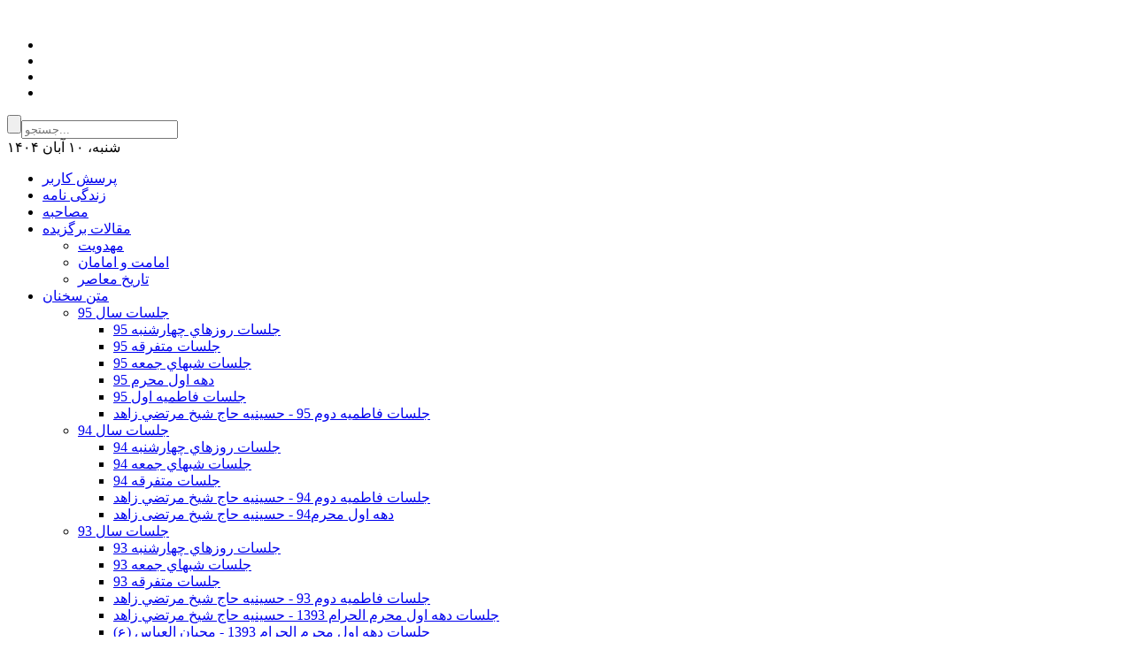

--- FILE ---
content_type: text/html
request_url: http://new.javedan.ir/special_notes/1397/06/06/index.html:id=10720
body_size: 5567
content:
<!DOCTYPE HTML><html><head>
  <meta charset="utf-8"><meta name="keywords" content=",,"><meta name="description" content=" - "><meta name="rating" content="General"><meta name="robots" content="INDEX,FOLLOW"><meta name="revisit-after" content="31 Days"><meta name="author" content="info@javedan.ir"><meta name="alexaVerifyID" content=""><meta name="generator" content="Javedan.ir"><title>پایگاه اطلاع رسانی آیت الله جاودان - پوستر : مرگی که عروسی است ...</title>
  <link rel="icon" type="image/x-icon" href="https://new.javedan.ir/lib/template/javedan/images/favicon.ico" /><!--<meta name="viewport" content="width=device-width, initial-scale=1.0">--><link rel="stylesheet" href="https://new.javedan.ir/lib/template/javedan/css/reset.css" media="screen"/><link rel="stylesheet" href="https://new.javedan.ir/lib/template/javedan/css/gride.css" media="screen"/><link href="https://new.javedan.ir/lib/template/javedan/css/jquery_lightbox-0_5.css" rel="stylesheet" media="screen"><link rel="stylesheet" href="https://new.javedan.ir/lib/template/javedan/css/style.css" media="screen"/><script src="https://new.javedan.ir/lib/template/javedan/js/modernizr.min.js"></script><!--[if lt IE 9]><script src="https://oss.maxcdn.com/html5shiv/3.7.2/html5shiv.min.js"></script><script src="https://oss.maxcdn.com/respond/1.4.2/respond.min.js"></script><![endif]--><script src="https://new.javedan.ir/lib/template/javedan/js/jquery_min.js"></script><script src="https://new.javedan.ir/lib/template/javedan/js/flowplayer_3-2-13_min.js"></script></head><body><div id="warpper"><div id="banner"><div class="banner-mask"></div><div id="warp" class="container_24" style="position:relative;"><div class="besmallah"></div><div class="photo"></div><div class="shape"></div><div class="header-ads"><a href="#" target="_blank"><img src="" alt=""></a></div><ul class="icons-menu"><li class="home-icon"><a href="https://new.javedan.ir/index" target="_blank" title="صفحه اصلی"></a></li><li class="rss-icon"><a href="https://new.javedan.ir/modules/rss/index.xml:id=all" target="_blank" title="RSS"></a></li><li class="about-icon"><a href="https://new.javedan.ir/about" target="_blank" title="درباره ما"></a></li><li class="contact-icon"><a href="https://new.javedan.ir/contact" target="_blank" title="تماس با ما"></a></li></ul><div class="header-search"><form method="post" action="https://new.javedan.ir/search"><input type="button" class="search-button" value=""><input type="text" name="word" class="search-input" placeholder="جستجو..."></form></div><div class="today">شنبه، ۱۰ آبان ۱۴۰۴</div></div></div><div id="menu"><div id="warp" class="container_24"><ul class="menu"><li><a href="https://new.javedan.ir/faq" target="_blank">پرسش کاربر</a></li><li><a href="https://new.javedan.ir/biography-index">زندگی نامه</a></li><li><a href="https://new.javedan.ir/interview-index">مصاحبه</a></li><li><a href="https://new.javedan.ir/featured_articles-index">مقالات برگزیده</a><ul><li><a href="/article_mahdaviat-index">مهدویت</a></li><li><a href="/imam_and_imams-index">امامت و امامان</a></li><li><a href="/contemporary_history-index">تاریخ معاصر</a></li></ul></li><li><a href="https://new.javedan.ir/speech-index">متن سخنان</a><ul><li><a href="/matn_jalasat_sal_95-index">جلسات سال 95</a><ul><li><a href="/matn_jalasat_roozhaie_4shanbe_95-index">جلسات روزهاي چهارشنبه 95</a></li><li><a href="/matn_jalasat_motefarreqeh_95-index">جلسات متفرقه 95</a></li><li><a href="/matn_5shanbe_95-index">جلسات شبهاي جمعه 95</a></li><li><a href="/matn_dahe_avval_moharram_95-index">دهه اول محرم 95</a></li><li><a href="/matne_jalasat_fatemiee_aval_95-index">جلسات فاطمیه اول 95</a></li><li><a href="/matne_galasat_fatemiee_dovom_95-index">جلسات فاطمیه دوم 95 - حسينيه حاج شيخ مرتضي زاهد</a></li></ul></li><li><a href="/jalasate94-index">جلسات سال 94</a><ul><li><a href="/jalase4shanbe94-index">جلسات روزهاي چهارشنبه 94</a></li><li><a href="/jalase5shanbe94-index">جلسات شبهاي جمعه 94</a></li><li><a href="/jalase_motefarreqe94-index">جلسات متفرقه 94</a></li><li><a href="/fatemie2_sale94_zahed-index">جلسات فاطميه دوم 94 - حسينيه حاج شيخ مرتضي زاهد</a></li><li><a href="/matn_dahe_1_moharram_94-index">دهه اول محرم94 - حسینیه حاج شیخ مرتضی زاهد</a></li></ul></li><li><a href="/matn_jalasate_93-index">جلسات سال 93</a><ul><li><a href="/matn_rooz_haye_4shanbe_93-index">جلسات روزهاي چهارشنبه 93</a></li><li><a href="/matn_jalasate_shabe_jomeh_93-index">جلسات شبهاي جمعه 93</a></li><li><a href="/matn_jalasate_motefarreqe_93-index">جلسات متفرقه 93</a></li><li><a href="/matn_fatemyyeh2_sale93_zahed-index">جلسات فاطميه دوم 93 - حسينيه حاج شيخ مرتضي زاهد</a></li><li><a href="/dahe1moharram93_zahed-index">جلسات دهه اول محرم الحرام 1393 - حسينيه حاج شيخ مرتضي زاهد</a></li><li><a href="/dahe1moharram93_mohebban-index">جلسات دهه اول محرم الحرام 1393 - محبان العباس (ع)</a></li></ul></li><li><a href="/speeches_92-index">جلسات سال 92</a><ul><li><a href="/speeches_92_safar_1-index">دهه آخر ماه صفر 92 - حسينيه آيت الله حق شناس (ره)</a></li><li><a href="/dahe_1_moharram_92_haqshenas-index">دهه اول محرم 92 - حسينيه آيت الله حق شناس (ره)</a></li><li><a href="/speeches_92_moharam_1000-index">دهه اول محرم 92 - حسينيه حاج شيخ مرتضي زاهد</a></li><li><a href="/speeches_92_fatemiyeh-index">جلسات فاطميه دوم سال 1392</a></li><li><a href="/speeches_92_thursday_night-index">جلسات شبهاي جمعه در سال 92</a></li><li><a href="/speeches_92_wednesday-index">جلسات روزهاي چهارشنبه در سال 92</a></li><li><a href="/speeches_92_miscellaneous-index">جلسات متفرقه سال 92</a></li></ul></li><li><a href="/speeches_91-index">جلسات سال 91</a><ul><li><a href="/speeches_91_moharam-index">دهه اول محرم1391حسينيه شيخ مرتضي زاهد</a></li><li><a href="/speeches_91_ramadan-index">جلسات ماه مبارك رمضان 1391</a></li><li><a href="/speeches_91_fatemiyeh-index">ايام فاطميه اول در منزل 1391</a></li><li><a href="/speeches_91_thursday_night-index">جلسات شبهاي جمعه در سال 91</a></li><li><a href="/speeches_91_wednesday-index">جلسات روزهاي چهارشنبه در سال 91</a></li><li><a href="/speeches_91_miscellaneous-index">جلسات متفرقه</a></li></ul></li><li><a href="/speeches_90-index">جلسات سال 90</a><ul><li><a href="/speeches_90_fatemiyeh_2-index">ایام فاطمیه دوم در منزل 1390</a></li><li><a href="/speeches_90_fatemiyeh_1-index">ایام فاطمیه اول در منزل 1390</a></li><li><a href="/speeches_90_thursday_night-index">جلسات شبهاي جمعه در سال 90</a></li><li><a href="/speeches_90_wednesday-index">جلسات چهارشنبه ها در سال 90</a></li><li><a href="/motefarreghe90-index">جلسات متفرقه</a></li></ul></li><li><a href="/speeches_89-index">جلسات سال 89</a><ul><li><a href="/speeches_89_fatemiyeh_2-index">ایام فاطمیه دوم در منزل 1389</a></li><li><a href="/speeches_89_moharam_2-index">دهه اول محرم 89 در هیئت محبان العباس</a></li><li><a href="/speeches_89_moharam_1-index">دهه اول محرم 89 در منزل معظم له</a></li><li><a href="/speeches_89_thursday_night-index">جلسات شبهاي جمعه در سال 89</a></li><li><a href="/speeches_89_wednesday-index">جلسات چهارشنبه ها در سال 89</a></li><li><a href="/motefarreghe89-index">جلسات متفرقه</a></li></ul></li><li><a href="/matn_jalasat_salle_96-index">جلسات سال 96</a><ul><li><a href="/matne_jalasat_rozhaye_charshanbe_96-index">جلسات روزهای چهارشنبه 96</a></li><li><a href="/matne_jalasat_motefareghe_96-index">جلسات متفرقه 96</a></li><li><a href="/matne_jalasat_fatemie_dovom_1439-index">جلسات فاطمیه دوم 1439-حسینیه شیخ مرتضی زاهد</a></li></ul></li><li><a href="/matne_jalasat_sale_97-index">جلسات سال 97</a><ul><li><a href="/matne_jalasat_motefareghe_97-index">جلسات متفرقه 97</a></li><li><a href="/matne_jalasat_chaharshanbe_97-index">جلسات روزهای چهارشنبه 97</a></li><li><a href="/matn_dahe_aval_moharram_97-index">جلسات دهه اول محرم الحرام 97</a></li></ul></li><li><a href="/matne_jalasat_sale_98-index">جلسات سال 98</a><ul><li><a href="/matne_jalasat_dahe_aval_moharram_98-index">جلسات دهه اول محرم الحرام 98</a></li><li><a href="/matne_jalasat_fatemiee_dovom_1441-index">جلسات فاطمیه دوم 1441-حسینیه شیخ مرتضی زاهد</a></li></ul></li><li><a href="/matne_jalasat_sale_99-index">جلسات سال 99</a><ul><li><a href="/matne_jalasat_chaharshanbe_99-index">جلسات روزهای چهارشنبه 99</a></li><li><a href="/matne_jalasat_dahe_aval_moharram_99-index">جلسات دهه اول محرم الحرام 99</a></li><li><a href="/matne_jalasat_motefareghe_99-index">جلسات متفرقه 99</a></li></ul></li><li><a href="/matne_jalasat_sale_1400-index">جلسات سال 1400</a><ul><li><a href="/matne_jalasat_chaharshanbe_1400-index">جلسات روزهای چهارشنبه 1400</a></li><li><a href="/matne_jalasat_motefareghe_1400-index">جلسات متفرقه 1400</a></li><li><a href="/matne_jalasat_dahe_aval_moharram_1400-index">جلسات دهه اول محرم الحرام 1400</a></li><li><a href="/matne_jalasat_panjshanbe_1400-index">جلسات روزهای پنج شنبه 1400</a></li></ul></li><li><a href="/matne_jalasat_1401-index">جلسات سال 1401</a><ul><li><a href="/matne_jalasat_rozhaye_4shanbe_1401-index">جلسات روزهای چهارشنبه 1401</a></li><li><a href="/sote_jalasat_motefareghe_1401-index">جلسات متفرقه 1401</a></li><li><a href="/matne_jalasat_rozhaye_panjshanbe_1401-index">جلسات روزهای پنج شنبه 1401</a></li><li><a href="/matne_jalasat_dahe_aval_moharam_1401-index">جلسات دهه اول محرم الحرام 1401</a></li></ul></li><li><a href="/matne_jalalsat_1402-index">جلسات سال 1402</a><ul><li><a href="/matne_jalasat_rozhaye_5shanbe_1402-index">جلسات روزهای پنج شنبه 1402</a></li><li><a href="/matne_jalasat_motefaraghe_1402-index">جلسات متفرقه 1402</a></li><li><a href="/matne_jalasat_dahe_aval_moharam_1402-index">جلسات دهه اول محرم الحرام 1402</a></li></ul></li></ul></li><li><a href="https://new.javedan.ir/teachers-index">اساتید</a><ul><li><a href="/ayatollah_mojtahedi_tehrani-index">حضرت آیت الله مجتهدی تهرانی(ره)</a></li><li><a href="/ayatollah_haghshenas-index">حضرت آیت الله حق شناس(ره)</a></li><li><a href="/allame_asgari-index">علامه عسگری(ره)</a></li></ul></li><li><a href="https://new.javedan.ir/memoirs-index">خاطرات شنیدنی</a></li><li><a href="https://new.javedan.ir/selected_questions-index">پرسش‌های برگزیده</a></li><li><a href="https://new.javedan.ir/articles-index">مقالات</a></li><li><a href="https://new.javedan.ir/special_notes-index">یادداشت ویژه</a><ul><li><a href="/hints-index">تذكرات</a></li><li><a href="/miscellaneous-index">متفرقه</a></li><li><a href="/member_supp-index">ويژه نامه ها</a><ul><li><a href="/supplement_misc-index">ويژه نامه متفرقه</a></li><li><a href="/ahlebeyt-index">اهل بيت عليهم السلام</a></li></ul></li></ul></li><li><a href="https://new.javedan.ir/selected_hadiths-index">احادیث برگزیده</a></li><li><a href="https://new.javedan.ir/status_meetings-index">وضعیت جلسات</a></li><li><a href="https://new.javedan.ir/jalasate_haftegi-index">جلسات هفتگي</a></li></ul></div></div>


<style>
  .status-bar{position:absolute; overflow:hidden; background:#FFF; border-bottom:1px solid #d8d8d8; outline:1px solid #FFF; top:1px; right:0px; left:0px;  height:40px; line-height:54px; z-index:10;}
  .white-box,.white-sidebox{background:#FFF; border:1px solid #BBB; border-radius:0 10px 10px 0; margin-bottom:10px; overflow:hidden; position:relative; padding:41px 10px 10px;}
  .white-box .title-box,.white-sidebox .title-box{position:absolute; top:0px; left:0px; right:0px; height:31px; line-height:31px; overflow:hidden; text-overflow:ellipsis; white-space:nowrap; padding:0 10px; font-size:21px; background:#e0e0e0;}
  .white-box .thumbnail{padding:3px; border:1px solid #CCC; float:left; margin-right:10px;}
  .white-box .lead-box{color:#777; font-size:19px;}
  .white-box .content-box{display:inline; float:right; width:98%; font-size:17px; line-height:27px; text-align:justify; margin:10px 1% 0;}
  .white-sidebox{border-radius:10px 0 0 10px; padding-bottom:15px;}
  .white-sidebox .bottom-box{position:absolute; height:10px; line-height:0; font-size:0; bottom:1px; left:1px; right:1px; background:#85c2d6; border-radius:0 0 0 9px;}
  </style><div id="sheet" style="min-height:0; position:relative; padding-top:40px;"><div class="status-bar"><div class="container_24"><a href="https://new.javedan.ir/index">صفحه نخست</a> <span style="font:bold 12px/30px 'Comic Sans MS',tahoma;">></span> <a href="https://new.javedan.ir/special_notes-index">یادداشت ویژه</a></div></div><div id="row1" style="margin:0; padding:28px 0 18px;"><div class="container_24"><div class="grid_17"><div class="white-box"><div class="title-box">پوستر : مرگی که عروسی است ...</div><img src="https://new.javedan.ir/atts/idata/posts/10720/i/7/m_img.jpg" alt="پوستر : مرگی که عروسی است ..." class="thumbnail"><div class="lead-box"></div><div class="content-box"><p style="text-align: center;"><span style="color:#0000CD"><strong>آیت الله محمد علی جاودان (حفظه الله) :</strong></span></p>

<p style="text-align: center;"> </p>

<p style="text-align: center;"><strong>ما همانطور که <span style="color:#008000">نماز</span> خواندیم، قبض روح می شویم.</strong></p>

<p style="text-align: center;"><strong>اگرنماز ما خوب باشد، مرگ ما <span style="color:#008000">عروسی</span> است.</strong></p>

<p style="text-align: center;"> </p>

<p style="text-align: center;"><span style="color:#FF0000"><strong>پوستر با کیفیت:</strong></span></p>

<p style="text-align: center;"><a href="http://makhazen.ir/javedan/javedan.ir/5.jpg">http://makhazen.ir/javedan/javedan.ir/5.jpg</a></p>

<p style="text-align: center;"> </p>

<p style="text-align: center;"> </p>
</div></div></div><div class="grid_7"><div class="white-sidebox"><div class="title-box">ارتباط با ما</div><style>
					#fullname, #email, #message{width:235px; padding:5px; border-radius:3px; border:1px solid #CCC;}
					#message{resize:vertical; height:150px;}
					#captcha{border-radius:3px; border:1px solid #CCC;}
					</style>
  <div class="commentFormBox">
    <a name="comment"></a>
    <form id="commentForm" method="post">
      <div class="fieldsComment">
        <input type="hidden" name="groupid" value="2" />
        <input type="hidden" name="postid" value="10720" />
        <label for="fullname">نام</label><input class="borderRad" id="fullname" name="fullname" type="text"/>
        <label for="email">پست الکترونیکی</label><input class="borderRad" id="email" name="email" type="text" style="direction:ltr;" />
        <label for="captcha">کد امنیتی<span style="color:red">*</span></label>
        <div id="captchaBox" style="height:38px; position:relative;">
          <img src="https://new.javedan.ir/modules/captcha/index.html" alt="" id="captchImg" style="float:left;">
          <input class="borderRad" id="captcha" name="captcha" type="text" style="width:85px; height:27px; float:right; direction:ltr; text-align:center;" />
          <a href="javascript:void(0)" style="position:absolute; left:0px; top:-15px; font:10px/10px tahoma;">[کد امنیتی جدید]</a>
          <script type="text/javascript">$("#captchaBox a").click(function(){document.getElementById("captchImg").src="https://new.javedan.ir/modules/captcha/index.html?r="+parseInt(Math.random()*10000);});</script>
        </div>
      </div>
      <div class="LFieldsComment">
        <label for="message">متن<span style="color:red">*</span></label><textarea class="borderRad" id="message" name="message"></textarea>
        <input type="button" id="commentSubmit" class="btn btn-success" value="ارسال" style="" />
      </div>
    </form>
  </div>
  <script type="text/javascript">
  $("#commentSubmit").click(function(){
    if($("#commentSubmit").attr("disabled") != "disabled"){
      $("#commentSubmit").attr("disabled","disabled");
      $.post("https://new.javedan.ir/modules/comment/index.html", $("#commentForm").serializeArray(), function(result) {
        if(result == "1"){
          alert("کد امنیتی را به دقت وارد کنید");
          $("#commentSubmit").removeAttr("disabled");
        }else if(result == "2"){
          alert("نوشتن متن الزامی است");
          $("#commentSubmit").removeAttr("disabled");
        }else{
          alert("پیام شما با موفقیت ارسال شد.");
        }
      });
    }
  });
  </script>
  <div class="bottom-box"></div></div><div class="white-sidebox"><div class="title-box">چندرسانه‌ای</div><ul><li><a target="_blank" href="https://new.javedan.ir/video-index">فیلم</a></li><li><a target="_blank" href="https://new.javedan.ir/audio-index">صوت</a></li><li><a target="_blank" href="https://new.javedan.ir/photo-index">عکس</a></li></ul><div class="bottom-box"></div></div><div class="white-sidebox"><div class="title-box">پرسش‌های برگزیده</div><ul><li><a href="https://new.javedan.ir/selected_questions/1390/01/17/index.html:id=1011" target="_blank">مطالعه ی کتب فلسفه ی غرب</a></li><li><a href="https://new.javedan.ir/selected_questions/1390/01/17/index.html:id=1010" target="_blank">حضور قلب در نماز</a></li><li><a href="https://new.javedan.ir/selected_questions/1390/01/17/index.html:id=1008" target="_blank">میل به همجنس</a></li><li><a href="https://new.javedan.ir/selected_questions/1389/07/14/index.html:id=826" target="_blank">افراط در رعايت مسائل شرعي</a></li><li><a href="https://new.javedan.ir/selected_questions/1389/02/28/index.html:id=652" target="_blank">نتيجه ي گناه نگاه و راه معالجه ي آن</a></li><li><a href="https://new.javedan.ir/selected_questions/1389/02/24/index.html:id=651" target="_blank">دستوري براي بيماري هاي سخت</a></li><li><a href="https://new.javedan.ir/selected_questions/1389/02/15/index.html:id=635" target="_blank">خجالت از نماز خواندن و دوستی شدید با غیر </a></li><li><a href="https://new.javedan.ir/selected_questions/1388/12/25/index.html:id=605" target="_blank">افکار شهوت انگیز</a></li><li><a href="https://new.javedan.ir/selected_questions/1388/06/11/index.html:id=486" target="_blank">مولود نا پاک</a></li><li><a href="https://new.javedan.ir/selected_questions/1387/07/08/index.html:id=266" target="_blank">نسبت مساله ی اخلاق و عرفان</a></li></ul><div class="bottom-box"></div></div></div></div></div></div>  <div id="footer"><div id="widgets" class="container_24"><div id="w-column" class="grid_20"><h3>پایگاه های مرتبط</h3><div class="footerTicker"><ul><li><a href="http://farsi.khamenei.ir" title="پایگاه اطلاع رسانی حضرت آیت الله العظمی خامنه‌ای" target="_blank">پایگاه اطلاع رسانی حضرت آیت الله العظمی خامنه‌ای</a></li><li><a href="http://wahidkhorasani.com/%D9%81%D8%A7%D8%B1%D8%B3%DB%8C" title="پایگاه اينترنتي مرجع عاليقدر حضرت آيت الله  وحيد خراساني" target="_blank">پایگاه اينترنتي مرجع عاليقدر حضرت آيت الله  وحيد خراساني</a></li><li><a href="http://www.sistani.org/" title="پایگاه اينترنتي مرجع عاليقدر حضرت آيت الله  سيستاني" target="_blank">پایگاه اينترنتي مرجع عاليقدر حضرت آيت الله  سيستاني</a></li><li><a href="http://safi.ir/" title="پایگاه اينترنتي مرجع عاليقدر حضرت آيت الله صافي گلپايگاني" target="_blank">پایگاه اينترنتي مرجع عاليقدر حضرت آيت الله صافي گلپايگاني</a></li><li><a href="http://www.makaremshirazi.org" title="پایگاه اينترنتي مرجع عاليقدر حضرت آيت الله مكارم شيرازي" target="_blank">پایگاه اينترنتي مرجع عاليقدر حضرت آيت الله مكارم شيرازي</a></li></ul></div></div><div id="w-column" class="grid_4" style="position:absolute; width:1px; height:1px; overflow:hidden;"></div></div></div><div id="copyright"><div id="rights" class="container_24"> كليه ي حقوق براي پايگاه اطلاع رساني آیت الله محمد علي جاودان محفوظ است <br />
      هرگونه كپي برداري از مطالب سايت براي مقاصد غير اقتصادي فقط با ذكر منبع(www.javedan.ir) بلامانع ميباشد .
    </div></div></div><script src="https://new.javedan.ir/lib/template/javedan/js/jquery_lightbox-0_5_min.js"></script><script src="https://new.javedan.ir/lib/template/javedan/js/script.js"></script><script>if($("#thumbnails").length>0){$(function(){$("#thumbnails a").lightBox();});}</script></body></html>
